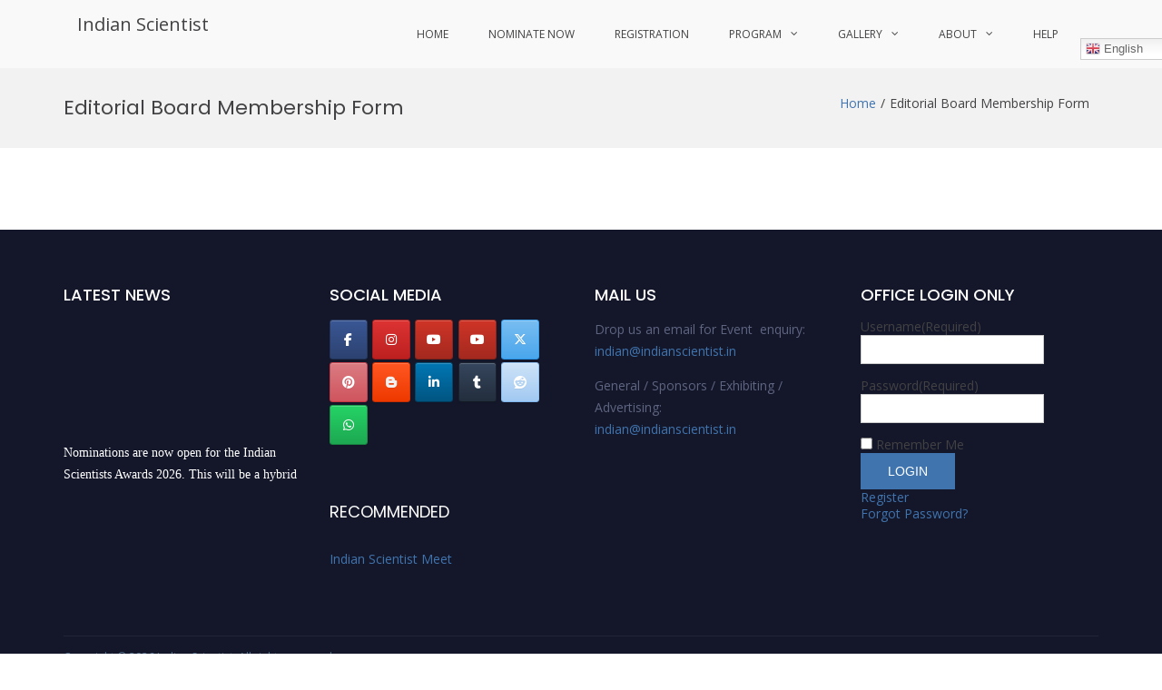

--- FILE ---
content_type: text/html; charset=UTF-8
request_url: https://indianscientist.in/editorial-board-membership-form/
body_size: 22772
content:
<!DOCTYPE html>
<html lang="en-GB" prefix="og: https://ogp.me/ns#">
<head>
<meta charset="UTF-8">
<meta name="viewport" content="width=device-width, initial-scale=1">
<link rel="profile" href="http://gmpg.org/xfn/11">


<!-- Search Engine Optimization by Rank Math - https://rankmath.com/ -->
<title>Robotics Conference 2022| Computer App Conferences |Robotics and Artificial intelligence</title>
<meta name="description" content="Computer App Conferences-International Conference on Astrophysics and Astronomy is the latest research and development forum in the field of Computer App and Robotics. organized by sciencefather in Chennai | India"/>
<meta name="robots" content="follow, index, max-snippet:-1, max-video-preview:-1, max-image-preview:large"/>
<link rel="canonical" href="https://indianscientist.in/editorial-board-membership-form/" />
<meta property="og:locale" content="en_GB" />
<meta property="og:type" content="article" />
<meta property="og:title" content="Robotics Conference 2022| Computer App Conferences |Robotics and Artificial intelligence" />
<meta property="og:description" content="Computer App Conferences-International Conference on Astrophysics and Astronomy is the latest research and development forum in the field of Computer App and Robotics. organized by sciencefather in Chennai | India" />
<meta property="og:url" content="https://indianscientist.in/editorial-board-membership-form/" />
<meta property="og:site_name" content="Research Awards" />
<meta property="og:updated_time" content="2022-07-08T12:53:34+05:30" />
<meta name="twitter:card" content="summary_large_image" />
<meta name="twitter:title" content="Robotics Conference 2022| Computer App Conferences |Robotics and Artificial intelligence" />
<meta name="twitter:description" content="Computer App Conferences-International Conference on Astrophysics and Astronomy is the latest research and development forum in the field of Computer App and Robotics. organized by sciencefather in Chennai | India" />
<meta name="twitter:label1" content="Time to read" />
<meta name="twitter:data1" content="Less than a minute" />
<script type="application/ld+json" class="rank-math-schema">{"@context":"https://schema.org","@graph":[{"@type":["Person","Organization"],"@id":"https://indianscientist.in/#person","name":"Research Awards"},{"@type":"WebSite","@id":"https://indianscientist.in/#website","url":"https://indianscientist.in","name":"Research Awards","publisher":{"@id":"https://indianscientist.in/#person"},"inLanguage":"en-GB"},{"@type":"WebPage","@id":"https://indianscientist.in/editorial-board-membership-form/#webpage","url":"https://indianscientist.in/editorial-board-membership-form/","name":"Robotics Conference 2022| Computer App Conferences |Robotics and Artificial intelligence","datePublished":"2019-06-20T14:08:20+05:30","dateModified":"2022-07-08T12:53:34+05:30","isPartOf":{"@id":"https://indianscientist.in/#website"},"inLanguage":"en-GB"},{"@type":"Event","name":"Robotics Conference 2022| Computer App Conferences |Robotics and Artificial intelligence","description":"Smart Health conference organized by sciencefather in paris | France.","eventStatus":["EventScheduled"],"eventAttendanceMode":"https://schema.org/OfflineEventAttendanceMode","location":[],"offers":{"@type":"Offer","name":"General Admission","category":"primary","price":"0"},"@id":"https://indianscientist.in/editorial-board-membership-form/#schema-19213","organizer":{"@id":"https://indianscientist.in/#person"},"inLanguage":"en-GB","mainEntityOfPage":{"@id":"https://indianscientist.in/editorial-board-membership-form/#webpage"}}]}</script>
<!-- /Rank Math WordPress SEO plugin -->

<link rel='dns-prefetch' href='//fonts.googleapis.com' />
<link rel="alternate" type="application/rss+xml" title="Indian Scientist &raquo; Feed" href="https://indianscientist.in/feed/" />
<link rel="alternate" type="application/rss+xml" title="Indian Scientist &raquo; Comments Feed" href="https://indianscientist.in/comments/feed/" />
<link rel="alternate" title="oEmbed (JSON)" type="application/json+oembed" href="https://indianscientist.in/wp-json/oembed/1.0/embed?url=https%3A%2F%2Findianscientist.in%2Feditorial-board-membership-form%2F" />
<link rel="alternate" title="oEmbed (XML)" type="text/xml+oembed" href="https://indianscientist.in/wp-json/oembed/1.0/embed?url=https%3A%2F%2Findianscientist.in%2Feditorial-board-membership-form%2F&#038;format=xml" />
<style id='wp-img-auto-sizes-contain-inline-css' type='text/css'>
img:is([sizes=auto i],[sizes^="auto," i]){contain-intrinsic-size:3000px 1500px}
/*# sourceURL=wp-img-auto-sizes-contain-inline-css */
</style>
<style id='wp-emoji-styles-inline-css' type='text/css'>

	img.wp-smiley, img.emoji {
		display: inline !important;
		border: none !important;
		box-shadow: none !important;
		height: 1em !important;
		width: 1em !important;
		margin: 0 0.07em !important;
		vertical-align: -0.1em !important;
		background: none !important;
		padding: 0 !important;
	}
/*# sourceURL=wp-emoji-styles-inline-css */
</style>
<link rel='stylesheet' id='wp-block-library-css' href='https://indianscientist.in/wp-includes/css/dist/block-library/style.min.css?ver=6.9' type='text/css' media='all' />
<style id='global-styles-inline-css' type='text/css'>
:root{--wp--preset--aspect-ratio--square: 1;--wp--preset--aspect-ratio--4-3: 4/3;--wp--preset--aspect-ratio--3-4: 3/4;--wp--preset--aspect-ratio--3-2: 3/2;--wp--preset--aspect-ratio--2-3: 2/3;--wp--preset--aspect-ratio--16-9: 16/9;--wp--preset--aspect-ratio--9-16: 9/16;--wp--preset--color--black: #000000;--wp--preset--color--cyan-bluish-gray: #abb8c3;--wp--preset--color--white: #ffffff;--wp--preset--color--pale-pink: #f78da7;--wp--preset--color--vivid-red: #cf2e2e;--wp--preset--color--luminous-vivid-orange: #ff6900;--wp--preset--color--luminous-vivid-amber: #fcb900;--wp--preset--color--light-green-cyan: #7bdcb5;--wp--preset--color--vivid-green-cyan: #00d084;--wp--preset--color--pale-cyan-blue: #8ed1fc;--wp--preset--color--vivid-cyan-blue: #0693e3;--wp--preset--color--vivid-purple: #9b51e0;--wp--preset--gradient--vivid-cyan-blue-to-vivid-purple: linear-gradient(135deg,rgb(6,147,227) 0%,rgb(155,81,224) 100%);--wp--preset--gradient--light-green-cyan-to-vivid-green-cyan: linear-gradient(135deg,rgb(122,220,180) 0%,rgb(0,208,130) 100%);--wp--preset--gradient--luminous-vivid-amber-to-luminous-vivid-orange: linear-gradient(135deg,rgb(252,185,0) 0%,rgb(255,105,0) 100%);--wp--preset--gradient--luminous-vivid-orange-to-vivid-red: linear-gradient(135deg,rgb(255,105,0) 0%,rgb(207,46,46) 100%);--wp--preset--gradient--very-light-gray-to-cyan-bluish-gray: linear-gradient(135deg,rgb(238,238,238) 0%,rgb(169,184,195) 100%);--wp--preset--gradient--cool-to-warm-spectrum: linear-gradient(135deg,rgb(74,234,220) 0%,rgb(151,120,209) 20%,rgb(207,42,186) 40%,rgb(238,44,130) 60%,rgb(251,105,98) 80%,rgb(254,248,76) 100%);--wp--preset--gradient--blush-light-purple: linear-gradient(135deg,rgb(255,206,236) 0%,rgb(152,150,240) 100%);--wp--preset--gradient--blush-bordeaux: linear-gradient(135deg,rgb(254,205,165) 0%,rgb(254,45,45) 50%,rgb(107,0,62) 100%);--wp--preset--gradient--luminous-dusk: linear-gradient(135deg,rgb(255,203,112) 0%,rgb(199,81,192) 50%,rgb(65,88,208) 100%);--wp--preset--gradient--pale-ocean: linear-gradient(135deg,rgb(255,245,203) 0%,rgb(182,227,212) 50%,rgb(51,167,181) 100%);--wp--preset--gradient--electric-grass: linear-gradient(135deg,rgb(202,248,128) 0%,rgb(113,206,126) 100%);--wp--preset--gradient--midnight: linear-gradient(135deg,rgb(2,3,129) 0%,rgb(40,116,252) 100%);--wp--preset--font-size--small: 13px;--wp--preset--font-size--medium: 20px;--wp--preset--font-size--large: 36px;--wp--preset--font-size--x-large: 42px;--wp--preset--spacing--20: 0.44rem;--wp--preset--spacing--30: 0.67rem;--wp--preset--spacing--40: 1rem;--wp--preset--spacing--50: 1.5rem;--wp--preset--spacing--60: 2.25rem;--wp--preset--spacing--70: 3.38rem;--wp--preset--spacing--80: 5.06rem;--wp--preset--shadow--natural: 6px 6px 9px rgba(0, 0, 0, 0.2);--wp--preset--shadow--deep: 12px 12px 50px rgba(0, 0, 0, 0.4);--wp--preset--shadow--sharp: 6px 6px 0px rgba(0, 0, 0, 0.2);--wp--preset--shadow--outlined: 6px 6px 0px -3px rgb(255, 255, 255), 6px 6px rgb(0, 0, 0);--wp--preset--shadow--crisp: 6px 6px 0px rgb(0, 0, 0);}:where(.is-layout-flex){gap: 0.5em;}:where(.is-layout-grid){gap: 0.5em;}body .is-layout-flex{display: flex;}.is-layout-flex{flex-wrap: wrap;align-items: center;}.is-layout-flex > :is(*, div){margin: 0;}body .is-layout-grid{display: grid;}.is-layout-grid > :is(*, div){margin: 0;}:where(.wp-block-columns.is-layout-flex){gap: 2em;}:where(.wp-block-columns.is-layout-grid){gap: 2em;}:where(.wp-block-post-template.is-layout-flex){gap: 1.25em;}:where(.wp-block-post-template.is-layout-grid){gap: 1.25em;}.has-black-color{color: var(--wp--preset--color--black) !important;}.has-cyan-bluish-gray-color{color: var(--wp--preset--color--cyan-bluish-gray) !important;}.has-white-color{color: var(--wp--preset--color--white) !important;}.has-pale-pink-color{color: var(--wp--preset--color--pale-pink) !important;}.has-vivid-red-color{color: var(--wp--preset--color--vivid-red) !important;}.has-luminous-vivid-orange-color{color: var(--wp--preset--color--luminous-vivid-orange) !important;}.has-luminous-vivid-amber-color{color: var(--wp--preset--color--luminous-vivid-amber) !important;}.has-light-green-cyan-color{color: var(--wp--preset--color--light-green-cyan) !important;}.has-vivid-green-cyan-color{color: var(--wp--preset--color--vivid-green-cyan) !important;}.has-pale-cyan-blue-color{color: var(--wp--preset--color--pale-cyan-blue) !important;}.has-vivid-cyan-blue-color{color: var(--wp--preset--color--vivid-cyan-blue) !important;}.has-vivid-purple-color{color: var(--wp--preset--color--vivid-purple) !important;}.has-black-background-color{background-color: var(--wp--preset--color--black) !important;}.has-cyan-bluish-gray-background-color{background-color: var(--wp--preset--color--cyan-bluish-gray) !important;}.has-white-background-color{background-color: var(--wp--preset--color--white) !important;}.has-pale-pink-background-color{background-color: var(--wp--preset--color--pale-pink) !important;}.has-vivid-red-background-color{background-color: var(--wp--preset--color--vivid-red) !important;}.has-luminous-vivid-orange-background-color{background-color: var(--wp--preset--color--luminous-vivid-orange) !important;}.has-luminous-vivid-amber-background-color{background-color: var(--wp--preset--color--luminous-vivid-amber) !important;}.has-light-green-cyan-background-color{background-color: var(--wp--preset--color--light-green-cyan) !important;}.has-vivid-green-cyan-background-color{background-color: var(--wp--preset--color--vivid-green-cyan) !important;}.has-pale-cyan-blue-background-color{background-color: var(--wp--preset--color--pale-cyan-blue) !important;}.has-vivid-cyan-blue-background-color{background-color: var(--wp--preset--color--vivid-cyan-blue) !important;}.has-vivid-purple-background-color{background-color: var(--wp--preset--color--vivid-purple) !important;}.has-black-border-color{border-color: var(--wp--preset--color--black) !important;}.has-cyan-bluish-gray-border-color{border-color: var(--wp--preset--color--cyan-bluish-gray) !important;}.has-white-border-color{border-color: var(--wp--preset--color--white) !important;}.has-pale-pink-border-color{border-color: var(--wp--preset--color--pale-pink) !important;}.has-vivid-red-border-color{border-color: var(--wp--preset--color--vivid-red) !important;}.has-luminous-vivid-orange-border-color{border-color: var(--wp--preset--color--luminous-vivid-orange) !important;}.has-luminous-vivid-amber-border-color{border-color: var(--wp--preset--color--luminous-vivid-amber) !important;}.has-light-green-cyan-border-color{border-color: var(--wp--preset--color--light-green-cyan) !important;}.has-vivid-green-cyan-border-color{border-color: var(--wp--preset--color--vivid-green-cyan) !important;}.has-pale-cyan-blue-border-color{border-color: var(--wp--preset--color--pale-cyan-blue) !important;}.has-vivid-cyan-blue-border-color{border-color: var(--wp--preset--color--vivid-cyan-blue) !important;}.has-vivid-purple-border-color{border-color: var(--wp--preset--color--vivid-purple) !important;}.has-vivid-cyan-blue-to-vivid-purple-gradient-background{background: var(--wp--preset--gradient--vivid-cyan-blue-to-vivid-purple) !important;}.has-light-green-cyan-to-vivid-green-cyan-gradient-background{background: var(--wp--preset--gradient--light-green-cyan-to-vivid-green-cyan) !important;}.has-luminous-vivid-amber-to-luminous-vivid-orange-gradient-background{background: var(--wp--preset--gradient--luminous-vivid-amber-to-luminous-vivid-orange) !important;}.has-luminous-vivid-orange-to-vivid-red-gradient-background{background: var(--wp--preset--gradient--luminous-vivid-orange-to-vivid-red) !important;}.has-very-light-gray-to-cyan-bluish-gray-gradient-background{background: var(--wp--preset--gradient--very-light-gray-to-cyan-bluish-gray) !important;}.has-cool-to-warm-spectrum-gradient-background{background: var(--wp--preset--gradient--cool-to-warm-spectrum) !important;}.has-blush-light-purple-gradient-background{background: var(--wp--preset--gradient--blush-light-purple) !important;}.has-blush-bordeaux-gradient-background{background: var(--wp--preset--gradient--blush-bordeaux) !important;}.has-luminous-dusk-gradient-background{background: var(--wp--preset--gradient--luminous-dusk) !important;}.has-pale-ocean-gradient-background{background: var(--wp--preset--gradient--pale-ocean) !important;}.has-electric-grass-gradient-background{background: var(--wp--preset--gradient--electric-grass) !important;}.has-midnight-gradient-background{background: var(--wp--preset--gradient--midnight) !important;}.has-small-font-size{font-size: var(--wp--preset--font-size--small) !important;}.has-medium-font-size{font-size: var(--wp--preset--font-size--medium) !important;}.has-large-font-size{font-size: var(--wp--preset--font-size--large) !important;}.has-x-large-font-size{font-size: var(--wp--preset--font-size--x-large) !important;}
/*# sourceURL=global-styles-inline-css */
</style>

<style id='classic-theme-styles-inline-css' type='text/css'>
/*! This file is auto-generated */
.wp-block-button__link{color:#fff;background-color:#32373c;border-radius:9999px;box-shadow:none;text-decoration:none;padding:calc(.667em + 2px) calc(1.333em + 2px);font-size:1.125em}.wp-block-file__button{background:#32373c;color:#fff;text-decoration:none}
/*# sourceURL=/wp-includes/css/classic-themes.min.css */
</style>
<link rel='stylesheet' id='ff-google-fonts-css' href='//fonts.googleapis.com/css?family=Raleway%3A400%2C500%2C700&#038;ver=071120180241' type='text/css' media='all' />
<link rel='stylesheet' id='ff-shortcodes-css' href='https://indianscientist.in/wp-content/plugins/fruitful-shortcodes/fruitful-shortcodes-2.0.0/assets/css/front.css?ver=071120180241' type='text/css' media='all' />
<link rel='stylesheet' id='ff-fruitful_alert-css' href='https://indianscientist.in/wp-content/plugins/fruitful-shortcodes/fruitful-shortcodes-2.0.0//assets/shared/fruitful_alert/css/styles.css?ver=071120180241' type='text/css' media='all' />
<link rel='stylesheet' id='ff-fruitful_btn-css' href='https://indianscientist.in/wp-content/plugins/fruitful-shortcodes/fruitful-shortcodes-2.0.0//assets/shared/fruitful_btn/css/styles.css?ver=071120180241' type='text/css' media='all' />
<link rel='stylesheet' id='ff-fruitful_dbox-css' href='https://indianscientist.in/wp-content/plugins/fruitful-shortcodes/fruitful-shortcodes-2.0.0//assets/shared/fruitful_dbox/css/styles.css?ver=071120180241' type='text/css' media='all' />
<link rel='stylesheet' id='ff-fruitful_pbar-css' href='https://indianscientist.in/wp-content/plugins/fruitful-shortcodes/fruitful-shortcodes-2.0.0//assets/shared/fruitful_pbar/css/styles.css?ver=071120180241' type='text/css' media='all' />
<link rel='stylesheet' id='ff-shortcodes-grid-css' href='https://indianscientist.in/wp-content/plugins/fruitful-shortcodes/fruitful-shortcodes-2.0.0/assets/libs/bootstrap/bootstrap-grid.min.css?ver=071120180241' type='text/css' media='all' />
<link rel='stylesheet' id='ff-fruitful_recent_posts-css' href='https://indianscientist.in/wp-content/plugins/fruitful-shortcodes/fruitful-shortcodes-2.0.0//assets/shared/fruitful_recent_posts/css/styles.css?ver=071120180241' type='text/css' media='all' />
<link rel='stylesheet' id='slick-css' href='https://indianscientist.in/wp-content/plugins/fruitful-shortcodes/fruitful-shortcodes-2.0.0/assets/libs/slick/slick.css?ver=071120180241' type='text/css' media='all' />
<link rel='stylesheet' id='ff-fruitful_recent_posts_slider-css' href='https://indianscientist.in/wp-content/plugins/fruitful-shortcodes/fruitful-shortcodes-2.0.0//assets/shared/fruitful_recent_posts_slider/css/styles.css?ver=071120180241' type='text/css' media='all' />
<link rel='stylesheet' id='ff-fruitful_tabs-css' href='https://indianscientist.in/wp-content/plugins/fruitful-shortcodes/fruitful-shortcodes-2.0.0//assets/shared/fruitful_tabs/css/styles.css?ver=071120180241' type='text/css' media='all' />
<link rel='stylesheet' id='wpdm-fonticon-css' href='https://indianscientist.in/wp-content/plugins/download-manager/assets/wpdm-iconfont/css/wpdm-icons.css?ver=6.9' type='text/css' media='all' />
<link rel='stylesheet' id='wpdm-front-css' href='https://indianscientist.in/wp-content/plugins/download-manager/assets/css/front.min.css?ver=6.9' type='text/css' media='all' />
<link rel='stylesheet' id='logo-showcase-style-css' href='https://indianscientist.in/wp-content/plugins/logo-showcase/frontend/css/logo-showcase-wordpress.css?ver=6.9' type='text/css' media='all' />
<link rel='stylesheet' id='logo-showcase-owl-css' href='https://indianscientist.in/wp-content/plugins/logo-showcase/frontend/css/owl.carousel.css?ver=6.9' type='text/css' media='all' />
<link rel='stylesheet' id='logo-showcase-tipso-css' href='https://indianscientist.in/wp-content/plugins/logo-showcase/frontend/css/tipso.css?ver=6.9' type='text/css' media='all' />
<link rel='stylesheet' id='logo-showcase-awesome-css-css' href='https://indianscientist.in/wp-content/plugins/logo-showcase/admin/css/font-awesome.css?ver=6.9' type='text/css' media='all' />
<link rel='stylesheet' id='siteorigin-panels-front-css' href='https://indianscientist.in/wp-content/plugins/siteorigin-panels/css/front-flex.min.css?ver=2.33.5' type='text/css' media='all' />
<link rel='stylesheet' id='sow-slider-slider-css' href='https://indianscientist.in/wp-content/plugins/so-widgets-bundle/css/slider/slider.css?ver=1.70.4' type='text/css' media='all' />
<link rel='stylesheet' id='sow-slider-default-6d39609536fd-css' href='https://indianscientist.in/wp-content/uploads/siteorigin-widgets/sow-slider-default-6d39609536fd.css?ver=6.9' type='text/css' media='all' />
<link rel='stylesheet' id='sow-social-media-buttons-atom-ff9489ab2f61-css' href='https://indianscientist.in/wp-content/uploads/siteorigin-widgets/sow-social-media-buttons-atom-ff9489ab2f61.css?ver=6.9' type='text/css' media='all' />
<link rel='stylesheet' id='sow-headline-default-f8f14e75bfe2-css' href='https://indianscientist.in/wp-content/uploads/siteorigin-widgets/sow-headline-default-f8f14e75bfe2.css?ver=6.9' type='text/css' media='all' />
<style id='sf-timer-style-inline-css' type='text/css'>

  .sf-timer{
    display:flex;gap:10px;justify-content:center;align-items:center;
    margin:10px auto;flex-wrap:wrap;
    font-family:system-ui,-apple-system,Segoe UI,Roboto,Arial,sans-serif;
  }
  .sf-timer .tile{
    background:linear-gradient(160deg,#4074ae,#4074ae);
    color:#fff;border-radius:14px;box-shadow:0 6px 14px rgba(0,0,0,.15);
    text-align:center;font-weight:800;position:relative;overflow:hidden;
    display:flex;flex-direction:column;align-items:center;justify-content:center;
  }
  .sf-timer .tile:before{
    content:"";position:absolute;inset:-30% -20% auto auto;width:120px;height:120px;
    border-radius:28px;transform:rotate(25deg);background:rgba(255,255,255,.12);
    filter:blur(1px);
  }
  .sf-timer .num{z-index:1;line-height:1.2;}
  .sf-timer .label{opacity:.9;margin-top:4px;text-transform:uppercase;letter-spacing:.5px;z-index:1;}
  .sf-end{
    width:100%;text-align:center;margin-top:8px;
    font-size:14px;font-weight:600;color:#333;
  }
  /* Dynamic sizes */
  .sf-timer[data-size=large]  .num{font-size:52px;padding:14px 24px;}
  .sf-timer[data-size=large]  .label{font-size:16px;}
  .sf-timer[data-size=medium] .num{font-size:38px;padding:12px 20px;}
  .sf-timer[data-size=medium] .label{font-size:14px;}
  .sf-timer[data-size=small]  .num{font-size:30px;padding:10px 16px;}
  .sf-timer[data-size=small]  .label{font-size:12px;}
  @media(max-width:640px){
    .sf-timer .num{font-size:26px;padding:8px 12px;}
    .sf-timer .label{font-size:12px;}
    .sf-end{font-size:12px;}
  }
/*# sourceURL=sf-timer-style-inline-css */
</style>
<link rel='stylesheet' id='suffice-fonts-css' href='https://fonts.googleapis.com/css?family=Open+Sans%3A400%2C400i%2C700%2C700i%7CPoppins%3A400%2C500%2C600%2C700&#038;subset=latin%2Clatin-ext&#038;display=swap' type='text/css' media='all' />
<link rel='stylesheet' id='font-awesome-css' href='https://indianscientist.in/wp-content/plugins/fruitful-shortcodes/fruitful-shortcodes-2.0.0/assets/libs/fontawesome/css/font-awesome.min.css?ver=071120180241' type='text/css' media='all' />
<link rel='stylesheet' id='swiper-css' href='https://indianscientist.in/wp-content/themes/suffice/assets/css/swiper.min.css?ver=3.4.0' type='text/css' media='all' />
<link rel='stylesheet' id='perfect-scrollbar-css' href='https://indianscientist.in/wp-content/themes/suffice/assets/css/perfect-scrollbar.min.css?ver=0.6.16' type='text/css' media='all' />
<link rel='stylesheet' id='suffice-style-css' href='https://indianscientist.in/wp-content/themes/suffice/style.css?ver=6.9' type='text/css' media='all' />
<style id='suffice-style-inline-css' type='text/css'>

			a,
			.site-branding .site-title a:hover,
			.header-top .social-menu li a:hover,
			.navigation-default .menu-primary ul li:hover > a,
			.navigation-default .primary-menu ul li:hover > a,
			.breadcrumbs .breadcrumbs-trail li a:hover,
			.woocommerce-breadcrumb a:hover,
			.widget ul li a:hover,
			.widget.widget_recent_comments .recentcomments .comment-author-link a:hover,
			.navigation-default .menu-primary > ul > li.current-menu-item > a,
			.navigation-default .menu-primary ul li:hover > a,
			.hentry .entry-title a:hover,
			.social-menu li a:hover,
			.related-post-container .related-post-item .related-title a:hover,
			#comments .comment-list .comment-meta .comment-author .fn a:hover,
			#comments .comment-list .comment-meta .comment-metadata .edit-link a,
			#comments .comment-list .reply .comment-reply-link:hover,
			.hentry .entry-meta .posted-on a:hover,
			.hentry .entry-meta .byline a:hover,
			.search-form-container.search-form-style-halfscreen .search-form .search-field,
			.search-form-container.search-form-style-fullscreen .search-form .search-field,
			.entry-meta span a:hover,
			.post-style-list .entry-meta span,
			.post-style-list .entry-meta span a,
			.hentry .entry-meta > span a:hover,
			.hentry .entry-content .read-more:hover,
			.mini-cart-sidebar ul.cart_list li .quantity .amount,
			.widget.widget_calendar tfoot a
			 {
				color: #4074ae;
			}
		
			.post-style-list .entry-meta > span a:hover,
			.mini-cart-sidebar ul.cart_list li > a:hover {
				color: #5396e2;
			}
		
			.widget.widget_search input[type='submit']:hover,
			.widget.widget_search .search-submit:hover,
			.widget.widget_product_search input[type='submit']:hover,
			.widget.widget_product_search .search-submit:hover,
			.search-form .search-submit,
			.navigation-default .menu-primary > ul > li > a::before,
			.navigation-default .primary-menu > ul > li > a::before,
			.navigation.posts-navigation .nav-links .nav-previous a:hover,
			.navigation.posts-navigation .nav-links .nav-next a:hover,
			.navigation.post-navigation .nav-links .nav-previous a:hover,
			.navigation.post-navigation .nav-links .nav-next a:hover,
			#comments .comment-form .form-submit .submit,
			.woocommerce ul.products li.product .add_to_cart_button:hover,
			.woocommerce-page ul.products li.product .add_to_cart_button:hover,
			.woocommerce div.product form.cart .button,
			.woocommerce-page div.product form.cart .button,
			.woocommerce .related h2::after,
			.woocommerce .upsells h2::after,
			.woocommerce .cross-sells h2::after,
			.woocommerce-page .related h2::after,
			.woocommerce-page .upsells h2::after,
			.woocommerce-page .cross-sells h2::after,
			.search-form-container.search-form-style-fullscreen .search-form .search-submit,
			.search-form-container.search-form-style-halfscreen .search-form .search-submit,
			#bbpress-forums #bbp-search-form #bbp_search_submit,
			.slider.slider-controls-flat .swiper-button-prev,
			.slider.slider-controls-flat .swiper-button-next,
			.slider.slider-controls-rounded .swiper-button-prev,
			.slider.slider-controls-rounded .swiper-button-next,
			.slider .swiper-pagination-bullet-active,
			.portfolio-navigation .navigation-portfolio li.active a,
			.portfolio-navigation .navigation-portfolio li:hover a,
			.header-action-container .navigation-header-action > li.header-action-item-cart
			.header-action-badge,
			.header-action-container .navigation-header-action > li.header-action-item-wishlist
			.header-action-badge,
			.woocommerce #respond input#submit,
			.woocommerce a.button,
			.woocommerce button.button,
			.woocommerce input.button,
			.woocommerce-page #respond input#submit,
			.woocommerce-page a.button,
			.woocommerce-page button.button,
			.woocommerce-page input.button,
			.woocommerce ul.products li.product span.onsale,
			.woocommerce-page ul.products li.product span.onsale,
			.woocommerce span.onsale,
			.woocommerce-page span.onsale,
			.mini-cart-sidebar .buttons .checkout,
			.widget.widget_calendar tbody a,
			.woocommerce #respond input#submit.alt, .woocommerce a.button.alt,
			.woocommerce button.button.alt, .woocommerce input.button.alt,
			.woocommerce-page #respond input#submit.alt,
			.woocommerce-page a.button.alt,
			.woocommerce-page button.button.alt,
			.woocommerce-page input.button.alt,
			.header-action-container .navigation-header-action > li.header-action-item-cart .header-action-badge,
			.header-action-container .navigation-header-action > li.header-action-item-wishlist .header-action-badge,
			input[type='submit'],
			.wp-custom-header .wp-custom-header-video-button,
			.icon-box-bordered:hover,
			.icon-box-small .icon-box-icon,
			.icon-box-small .icon-box-description .icon-box-readmore {
				background-color: #4074ae;
			}
		
			.search-form .search-submit:hover,
			.woocommerce div.product form.cart .button:hover,
			.woocommerce-page div.product form.cart .button:hover,
			#bbpress-forums #bbp-search-form #bbp_search_submit:hover,
			#comments .comment-form .form-submit .submit:hover,
			.woocommerce #respond input#submit:hover,
			.woocommerce a.button:hover,
			.woocommerce button.button:hover,
			.woocommerce input.button:hover,
			.woocommerce-page #respond input#submit:hover,
			.woocommerce-page a.button:hover,
			.woocommerce-page button.button:hover,
			.woocommerce-page input.button:hover,
			.woocommerce ul.products li.product .added_to_cart:hover,
			.woocommerce-page ul.products li.product .added_to_cart:hover,
			.mini-cart-sidebar .buttons .checkout:hover,
			.woocommerce #respond input#submit.alt:hover, .woocommerce a.button.alt:hover,
			.woocommerce button.button.alt:hover, .woocommerce input.button.alt:hover,
			.woocommerce-page #respond input#submit.alt:hover,
			.woocommerce-page a.button.alt:hover, .woocommerce-page button.button.alt:hover,
			.woocommerce-page input.button.alt:hover,
			.related-post-container .recent-button-prev:hover,
			.related-post-container .recent-button-next:hover,
			.icon-box-small .icon-box-description .icon-box-readmore:hover {
				background-color: #467fbf;
			}
		
			.widget.widget_search .search-field:focus,
			.widget.widget_product_search .search-field:focus,
			.search-form .search-field:focus,
			.navigation.posts-navigation .nav-links .nav-previous a:hover,
			.navigation.posts-navigation .nav-links .nav-next a:hover,
			.navigation.post-navigation .nav-links .nav-previous a:hover,
			.navigation.post-navigation .nav-links .nav-next a:hover,
			#comments .comment-form textarea:focus,
			#comments .comment-form input[type='text']:focus,
			#comments .comment-form input[type='email']:focus,
			#comments .comment-form input[type='url']:focus,
			.header-action-search-form,
			.search-form-container.search-form-style-halfscreen .search-form .search-field,
			.search-form-container.search-form-style-fullscreen .search-form .search-field,
			#bbpress-forums #bbp-search-form #bbp_search:focus,
			.hentry .entry-content .read-more:hover,
			.icon-box-bordered:hover {
				border-color: #4074ae;
			}
		
			.widget.widget--ribbon .widget-title::before,
			.navigation-default .menu-primary > ul > li .sub-menu,
			.navigation-default .menu-primary > ul > li .mega-menu,
			.widget.widget_calendar caption::before {
				border-top-color: #4074ae;
			}
		
			h1,
			h2,
			h3,
			h4,
			h4,
			h5,
			h6 {
				color: #20192f
			}
		
			p,
			.widget ul li a,
			.related-post-container .related-post-item .related-title a {
				color: #2f2546;
			}
		
/*# sourceURL=suffice-style-inline-css */
</style>
<link rel='stylesheet' id='fullwidth-template-css' href='https://indianscientist.in/wp-content/plugins/fullwidth-templates/assets/css/fullwidth-template.css?ver=6.9' type='text/css' media='all' />
<link rel='stylesheet' id='rtbs-css' href='https://indianscientist.in/wp-content/plugins/responsive-tabs/inc/css/rtbs_style.min.css?ver=4.0.11' type='text/css' media='all' />
<link rel='stylesheet' id='tmm-css' href='https://indianscientist.in/wp-content/plugins/team-members/inc/css/tmm_style.css?ver=6.9' type='text/css' media='all' />
<link rel='stylesheet' id='otw-shortcode-general_foundicons-css' href='https://indianscientist.in/wp-content/plugins/buttons-shortcode-and-widget/include/otw_components/otw_shortcode/css/general_foundicons.css?ver=6.9' type='text/css' media='all' />
<link rel='stylesheet' id='otw-shortcode-social_foundicons-css' href='https://indianscientist.in/wp-content/plugins/buttons-shortcode-and-widget/include/otw_components/otw_shortcode/css/social_foundicons.css?ver=6.9' type='text/css' media='all' />
<link rel='stylesheet' id='otw-shortcode-css' href='https://indianscientist.in/wp-content/plugins/buttons-shortcode-and-widget/include/otw_components/otw_shortcode/css/otw_shortcode.css?ver=6.9' type='text/css' media='all' />
<script type="text/javascript" src="https://indianscientist.in/wp-includes/js/jquery/jquery.min.js?ver=3.7.1" id="jquery-core-js"></script>
<script type="text/javascript" src="https://indianscientist.in/wp-includes/js/jquery/jquery-migrate.min.js?ver=3.4.1" id="jquery-migrate-js"></script>
<script type="text/javascript" src="https://indianscientist.in/wp-content/plugins/download-manager/assets/js/wpdm.min.js?ver=6.9" id="wpdm-frontend-js-js"></script>
<script type="text/javascript" id="wpdm-frontjs-js-extra">
/* <![CDATA[ */
var wpdm_url = {"home":"https://indianscientist.in/","site":"https://indianscientist.in/","ajax":"https://indianscientist.in/wp-admin/admin-ajax.php"};
var wpdm_js = {"spinner":"\u003Ci class=\"wpdm-icon wpdm-sun wpdm-spin\"\u003E\u003C/i\u003E","client_id":"051c8d20c30e11cfaa99c811c6550698"};
var wpdm_strings = {"pass_var":"Password Verified!","pass_var_q":"Please click following button to start download.","start_dl":"Start Download"};
//# sourceURL=wpdm-frontjs-js-extra
/* ]]> */
</script>
<script type="text/javascript" src="https://indianscientist.in/wp-content/plugins/download-manager/assets/js/front.min.js?ver=3.3.45" id="wpdm-frontjs-js"></script>
<script type="text/javascript" src="https://indianscientist.in/wp-content/plugins/so-widgets-bundle/js/jquery.cycle.min.js?ver=1.70.4" id="sow-slider-slider-cycle2-js"></script>
<script type="text/javascript" id="sow-slider-slider-js-extra">
/* <![CDATA[ */
var sowb_slider_allowed_protocols = ["http","https","ftp","ftps","mailto","news","irc","irc6","ircs","gopher","nntp","feed","telnet","mms","rtsp","sms","svn","tel","fax","xmpp","webcal","urn","skype","steam"];
//# sourceURL=sow-slider-slider-js-extra
/* ]]> */
</script>
<script type="text/javascript" src="https://indianscientist.in/wp-content/plugins/so-widgets-bundle/js/slider/jquery.slider.min.js?ver=1.70.4" id="sow-slider-slider-js"></script>
<script type="text/javascript" src="https://indianscientist.in/wp-content/plugins/responsive-tabs/inc/js/rtbs.min.js?ver=4.0.11" id="rtbs-js"></script>
<link rel="https://api.w.org/" href="https://indianscientist.in/wp-json/" /><link rel="alternate" title="JSON" type="application/json" href="https://indianscientist.in/wp-json/wp/v2/pages/1089" /><link rel="EditURI" type="application/rsd+xml" title="RSD" href="https://indianscientist.in/xmlrpc.php?rsd" />
<meta name="generator" content="WordPress 6.9" />
<link rel='shortlink' href='https://indianscientist.in/?p=1089' />
<style media="all" id="siteorigin-panels-layouts-head">/* Layout 1089 */ #pgc-1089-0-0 { width:75%;width:calc(75% - ( 0.249999998125 * 30px ) ) } #pgc-1089-0-1 { width:25%;width:calc(25% - ( 0.750000001875 * 30px ) ) } #pl-1089 .so-panel { margin-bottom:30px } #pl-1089 .so-panel:last-of-type { margin-bottom:0px } #pg-1089-0.panel-has-style > .panel-row-style, #pg-1089-0.panel-no-style { -webkit-align-items:flex-start;align-items:flex-start } @media (max-width:780px){ #pg-1089-0.panel-no-style, #pg-1089-0.panel-has-style > .panel-row-style, #pg-1089-0 { -webkit-flex-direction:column;-ms-flex-direction:column;flex-direction:column } #pg-1089-0 > .panel-grid-cell , #pg-1089-0 > .panel-row-style > .panel-grid-cell { width:100%;margin-right:0 } #pgc-1089-0-0 { margin-bottom:30px } #pl-1089 .panel-grid-cell { padding:0 } #pl-1089 .panel-grid .panel-grid-cell-empty { display:none } #pl-1089 .panel-grid .panel-grid-cell-mobile-last { margin-bottom:0px }  } </style><link rel="icon" href="https://indianscientist.in/wp-content/uploads/2024/12/indian-scientist-awards-150x150.webp" sizes="32x32" />
<link rel="icon" href="https://indianscientist.in/wp-content/uploads/2024/12/indian-scientist-awards-298x300.webp" sizes="192x192" />
<link rel="apple-touch-icon" href="https://indianscientist.in/wp-content/uploads/2024/12/indian-scientist-awards-298x300.webp" />
<meta name="msapplication-TileImage" content="https://indianscientist.in/wp-content/uploads/2024/12/indian-scientist-awards-300x300.webp" />
		<style type="text/css" id="wp-custom-css">
			/* FULL WIDTH BANNER ONLY */
.home #sf-award-pro,
.home .sf-wrap {
    width: 100vw !important;
    max-width: 100vw !important;
    margin-left: calc(-50vw + 50%) !important;
    margin-right: calc(-50vw + 50%) !important;
    padding: 0 !important;
}
/* BUTTON ROW — 4 IN ONE LINE */
#sf-award-pro .sf-buttons {
    display: flex !important;
    flex-wrap: nowrap !important;
    justify-content: center !important;
    gap: 16px !important;
}

/* Individual Buttons */
#sf-award-pro .sf-buttons a {
    display: inline-block !important;
    padding: 12px 28px !important;
    font-weight: 700 !important;
    border-radius: 10px !important;
    white-space: nowrap !important;
    flex: 0 0 auto !important;
}
@media (max-width: 768px) {
  #sf-award-pro .sf-buttons {
    flex-wrap: wrap !important;
  }
  #sf-award-pro .sf-buttons a {
    flex: 1 1 calc(50% - 16px) !important; /* 2 per row on mobile */
  }
}
/* Increase banner height for Indian Scientist homepage */
.home .sf-wrap {
    padding-top: 120px !important;
    padding-bottom: 120px !important;
}

/* Optional: Increase height inside inner columns */
.home .sf-container,
.home .sf-row,
.home .sf-column {
    padding-top: 40px !important;
    padding-bottom: 40px !important;
}
/* FIX SIDE SPACING LIKE NETWORK SCIENCE */
.home .sf-wrap {
    width: 100%;
    max-width: 1400px !important;  /* controls left–right spacing */
    margin: 0 auto !important;     /* CENTER the banner */
    padding-left: 40px !important;
    padding-right: 40px !important;
}

/* Full-screen background only — not full width content */
.home #sf-award-pro {
    width: 100vw !important;
    max-width: 100vw !important;
    margin-left: calc(-50vw + 50%) !important;
    margin-right: calc(-50vw + 50%) !important;
}

/* Increase banner height */
.home .sf-wrap {
    padding-top: 120px !important;
    padding-bottom: 120px !important;
}


		</style>
		<style id="kirki-inline-styles"></style><meta name="generator" content="WordPress Download Manager 3.3.45" />
                <style>
        /* WPDM Link Template Styles */        </style>
                <style>

            :root {
                --color-primary: #4a8eff;
                --color-primary-rgb: 74, 142, 255;
                --color-primary-hover: #4a8eff;
                --color-primary-active: #4a8eff;
                --clr-sec: #4a8eff;
                --clr-sec-rgb: 74, 142, 255;
                --clr-sec-hover: #4a8eff;
                --clr-sec-active: #4a8eff;
                --color-secondary: #4a8eff;
                --color-secondary-rgb: 74, 142, 255;
                --color-secondary-hover: #4a8eff;
                --color-secondary-active: #4a8eff;
                --color-success: #18ce0f;
                --color-success-rgb: 24, 206, 15;
                --color-success-hover: #4a8eff;
                --color-success-active: #4a8eff;
                --color-info: #2CA8FF;
                --color-info-rgb: 44, 168, 255;
                --color-info-hover: #2CA8FF;
                --color-info-active: #2CA8FF;
                --color-warning: #f29e0f;
                --color-warning-rgb: 242, 158, 15;
                --color-warning-hover: orange;
                --color-warning-active: orange;
                --color-danger: #ff5062;
                --color-danger-rgb: 255, 80, 98;
                --color-danger-hover: #ff5062;
                --color-danger-active: #ff5062;
                --color-green: #30b570;
                --color-blue: #0073ff;
                --color-purple: #8557D3;
                --color-red: #ff5062;
                --color-muted: rgba(69, 89, 122, 0.6);
                --wpdm-font: "Sen", -apple-system, BlinkMacSystemFont, "Segoe UI", Roboto, Helvetica, Arial, sans-serif, "Apple Color Emoji", "Segoe UI Emoji", "Segoe UI Symbol";
            }

            .wpdm-download-link.btn.btn-primary {
                border-radius: 4px;
            }


        </style>
        <link rel='stylesheet' id='sow-social-media-buttons-atom-cb3f0263268c-css' href='https://indianscientist.in/wp-content/uploads/siteorigin-widgets/sow-social-media-buttons-atom-cb3f0263268c.css?ver=6.9' type='text/css' media='all' />
<link rel='stylesheet' id='siteorigin-widget-icon-font-fontawesome-css' href='https://indianscientist.in/wp-content/plugins/so-widgets-bundle/icons/fontawesome/style.css?ver=6.9' type='text/css' media='all' />
<link rel='stylesheet' id='gravity_forms_theme_reset-css' href='https://indianscientist.in/wp-content/plugins/gravityforms-6/assets/css/dist/gravity-forms-theme-reset.min.css?ver=2.9.24' type='text/css' media='all' />
<link rel='stylesheet' id='gravity_forms_theme_foundation-css' href='https://indianscientist.in/wp-content/plugins/gravityforms-6/assets/css/dist/gravity-forms-theme-foundation.min.css?ver=2.9.24' type='text/css' media='all' />
<link rel='stylesheet' id='gravity_forms_theme_framework-css' href='https://indianscientist.in/wp-content/plugins/gravityforms-6/assets/css/dist/gravity-forms-theme-framework.min.css?ver=2.9.24' type='text/css' media='all' />
<link rel='stylesheet' id='gravity_forms_orbital_theme-css' href='https://indianscientist.in/wp-content/plugins/gravityforms-6/assets/css/dist/gravity-forms-orbital-theme.min.css?ver=2.9.24' type='text/css' media='all' />
</head>

<body class="wp-singular page-template page-template-template-page-builder page-template-template-page-builder-php page page-id-1089 wp-embed-responsive wp-theme-suffice sp-easy-accordion-enabled siteorigin-panels siteorigin-panels-before-js full-width wide fpt-template fpt-template-suffice">



<div id="page" class="site">
	<a class="skip-link screen-reader-text" href="#content">Skip to content</a>

	
	<header id="masthead" class="site-header logo-left-menu-right header-sticky header-sticky-desktop header-sticky-style-full-slide" role="banner">
		<div class="header-outer-wrapper">
			<div class="header-inner-wrapper">
				
				<div class="header-bottom">
					<div class="container">
						<div class="header-bottom-left-section">
							<div class="site-identity-container">
	
		<div class="site-branding">
					<p class="site-title"><a href="https://indianscientist.in/" rel="home">Indian Scientist</a></p>
			</div><!-- .site-branding -->
</div> <!-- .logo -->
													</div>

						<div class="header-bottom-right-section">
							
<nav id="site-navigation" class="main-navigation navigation-default menu-has-submenu-shadow menu-has-submenu-devider menu-has-submenu-indicator" role="navigation">
	<header class="nav-header">
		<h3 class="nav-title">Indian Scientist</h3>
		<a href="#" class="nav-close">close</a>
	</header>

	<div class="menu-primary"><ul id="menu-award-menus" class="primary-menu"><li id="menu-item-3572" class="menu-item menu-item-type-custom menu-item-object-custom menu-item-3572"><a href="https://indianscientist.in/awards/">Home</a></li>
<li id="menu-item-3554" class="menu-item menu-item-type-custom menu-item-object-custom menu-item-3554"><a href="https://indianscientist.in/award-nomination/?ecategory=Awards&#038;rcategory=Awardee">Nominate Now</a></li>
<li id="menu-item-3555" class="menu-item menu-item-type-custom menu-item-object-custom menu-item-3555"><a href="https://indianscientist.in/award-registration/">Registration</a></li>
<li id="menu-item-3556" class="menu-item menu-item-type-custom menu-item-object-custom menu-item-has-children menu-item-3556"><a href="#">Program</a>
<ul class="sub-menu">
	<li id="menu-item-19662" class="menu-item menu-item-type-post_type menu-item-object-page menu-item-19662"><a href="https://indianscientist.in/awards-winners/">Award Winners</a></li>
	<li id="menu-item-3561" class="menu-item menu-item-type-custom menu-item-object-custom menu-item-3561"><a href="https://indianscientist.in/awards-terms-conditions/">Terms &#038; Conditions</a></li>
	<li id="menu-item-3557" class="menu-item menu-item-type-custom menu-item-object-custom menu-item-3557"><a href="https://indianscientist.in/wp-content/uploads/2026/01/INS-Brochure.pdf">Brouchure</a></li>
	<li id="menu-item-20558" class="menu-item menu-item-type-post_type menu-item-object-page menu-item-20558"><a href="https://indianscientist.in/committee-members/">Committee Members</a></li>
</ul>
</li>
<li id="menu-item-24994" class="menu-item menu-item-type-custom menu-item-object-custom menu-item-has-children menu-item-24994"><a href="#">Gallery</a>
<ul class="sub-menu">
	<li id="menu-item-24995" class="menu-item menu-item-type-post_type menu-item-object-page menu-item-24995"><a href="https://indianscientist.in/distinguished-winners/">Distinguished Winners</a></li>
	<li id="menu-item-25000" class="menu-item menu-item-type-post_type menu-item-object-page menu-item-25000"><a href="https://indianscientist.in/award-edition-video/">Award Editions</a></li>
</ul>
</li>
<li id="menu-item-3563" class="menu-item menu-item-type-custom menu-item-object-custom menu-item-has-children menu-item-3563"><a href="#">About</a>
<ul class="sub-menu">
	<li id="menu-item-3564" class="menu-item menu-item-type-custom menu-item-object-custom menu-item-3564"><a href="https://indianscientist.in/award-call-for-profile/">Call for Profile</a></li>
	<li id="menu-item-3565" class="menu-item menu-item-type-custom menu-item-object-custom menu-item-3565"><a href="https://indianscientist.in/awards-sponsor/?ecategory=Conference&#038;rcategory=Sponsor">Sponsorship</a></li>
	<li id="menu-item-3566" class="menu-item menu-item-type-custom menu-item-object-custom menu-item-3566"><a href="https://indianscientist.in/award-exhibition/?ecategory=Conference&#038;rcategory=Exhibition">Exhibitions</a></li>
</ul>
</li>
<li id="menu-item-3567" class="menu-item menu-item-type-custom menu-item-object-custom menu-item-3567"><a href="https://indianscientist.in/award-help/">Help</a></li>
<li style="position:relative;" class="menu-item menu-item-gtranslate"><div style="position:absolute;white-space:nowrap;" id="gtranslate_menu_wrapper_66739"></div></li></ul></div></nav><!-- #site-navigation -->

<div class="header-action-container">
	
			<ul class="navigation-header-action">
			
					</ul>
		
<div class="navigation-togglers-wrapper">
	<button class="menu-toggle menu-toggle-mobile" aria-controls="primary-menu" aria-expanded="false"><span class="screen-reader-text">Primary Menu for Mobile</span> <i class="fa fa-bars"></i></button>
	<button class="menu-toggle menu-toggle-desktop menu-toggle-navigation-default" aria-controls="primary-menu" aria-expanded="false"><span class="screen-reader-text">Primary Menu for Desktop</span> <i class="fa"></i></button>
</div> <!-- .navigation-togglers-wrapper -->
</div> <!-- .header-action-container -->
						</div>
					</div> <!-- .container -->
				</div> <!-- .header-bottom -->
			</div>  <!-- .header-inner-wrapper -->
		</div> <!-- .header-outer-wrapper -->

			</header><!-- #masthead -->

	<nav class="breadcrumbs"><div class="container"><div class="breadcrumbs-page"><h1 class="breadcrumbs-page-title">Editorial Board Membership Form</h1></div> <!--.breadcrumbs-page--><ul class="breadcrumbs-trail hide-on-mobile"><li class="trail-item trail-begin"><a class="trail-home" href="https://indianscientist.in" title="Home"><span>Home</span></a></li><li class="trail-item"><span>Editorial Board Membership Form</span></li></ul></div"></nav>	<div id="heading">
			</div>

	<div id="content" class="site-content">
		<div class="container">
<div id="pl-1089"  class="panel-layout" ><div id="pg-1089-0"  class="panel-grid panel-no-style" ><div id="pgc-1089-0-0"  class="panel-grid-cell" ><div id="panel-1089-0-0-0" class="so-panel widget widget_sow-editor panel-first-child panel-last-child" data-index="0" ><div
			
			class="so-widget-sow-editor so-widget-sow-editor-base"
			
		>
<div class="siteorigin-widget-tinymce textwidget">
	<p>&nbsp;</p>
<p>&nbsp;</p>

</div>
</div></div></div><div id="pgc-1089-0-1"  class="panel-grid-cell" ><div id="panel-1089-0-1-0" class="so-panel widget widget_sow-editor panel-first-child panel-last-child" data-index="1" ><div
			
			class="so-widget-sow-editor so-widget-sow-editor-base"
			
		>
<div class="siteorigin-widget-tinymce textwidget">
	</div>
</div></div></div></div></div>
		</div><!-- #content -->
	</div> <!-- .container -->

	
	<footer id="colophon" class="site-footer" role="contentinfo">
		<div class="footer-top">
			<div class="container">
				
<div class="footer-widgets footer-widgets-col--four">
			<div class="footer-widget-area footer-sidebar-1">
							<section id="custom_html-3" class="widget_text widget widget_custom_html"><h2 class="widget-title">Latest News</h2><div class="textwidget custom-html-widget"><marquee style="font-family: calibri; color: white" bgcolor=""
direction="up" height="180" scrolldelay="400" >
Nominations are now open for the  Indian Scientists  Awards 2026. This
will be a hybrid event (online/in-person). We invite researchers,
scientists, academicians, and professionals to submit their CVs for
recognition on or before 27th Jan 2026 and avail the early bird 50%
discount offer. Don’t miss this chance to showcase your work on a
global platform. Apply now at   <a href="https://indianscientist.in/">Indianscientist.in</a>

<br>Stay tuned for more updates!<br/>
</marquee></div></section>					</div>
			<div class="footer-widget-area footer-sidebar-2">
							<section id="sow-social-media-buttons-2" class="widget widget_sow-social-media-buttons"><div
			
			class="so-widget-sow-social-media-buttons so-widget-sow-social-media-buttons-atom-cb3f0263268c"
			
		>
<h2 class="widget-title"> Social Media</h2>
<div class="social-media-button-container">
	
		<a 
		class="ow-button-hover sow-social-media-button-facebook-0 sow-social-media-button" title="Indian Scientist on Facebook" aria-label="Indian Scientist on Facebook" target="_blank" rel="noopener noreferrer" href="https://www.facebook.com/profile.php?id=61550359082177" 		>
			<span>
								<span class="sow-icon-fontawesome sow-fab" data-sow-icon="&#xf39e;"
		 
		aria-hidden="true"></span>							</span>
		</a>
	
		<a 
		class="ow-button-hover sow-social-media-button-instagram-0 sow-social-media-button" title="Indian Scientist on Instagram" aria-label="Indian Scientist on Instagram" target="_blank" rel="noopener noreferrer" href="https://www.instagram.com/indian_scientist_awards/" 		>
			<span>
								<span class="sow-icon-fontawesome sow-fab" data-sow-icon="&#xf16d;"
		 
		aria-hidden="true"></span>							</span>
		</a>
	
		<a 
		class="ow-button-hover sow-social-media-button-youtube-0 sow-social-media-button" title="Indian Scientist on Youtube" aria-label="Indian Scientist on Youtube" target="_blank" rel="noopener noreferrer" href="https://www.youtube.com/channel/UCwwW93KMysjxVDz86JVtr2Q" 		>
			<span>
								<span class="sow-icon-fontawesome sow-fab" data-sow-icon="&#xf167;"
		 
		aria-hidden="true"></span>							</span>
		</a>
	
		<a 
		class="ow-button-hover sow-social-media-button-youtube-1 sow-social-media-button" title="Indian Scientist on Youtube" aria-label="Indian Scientist on Youtube" target="_blank" rel="noopener noreferrer" href="https://www.youtube.com/@IndianScientist-r6l/featured" 		>
			<span>
								<span class="sow-icon-fontawesome sow-fab" data-sow-icon="&#xf167;"
		 
		aria-hidden="true"></span>							</span>
		</a>
	
		<a 
		class="ow-button-hover sow-social-media-button-x-twitter-0 sow-social-media-button" title="Indian Scientist on X Twitter" aria-label="Indian Scientist on X Twitter" target="_blank" rel="noopener noreferrer" href="https://twitter.com/IndianConf97035" 		>
			<span>
								<span class="sow-icon-fontawesome sow-fab" data-sow-icon="&#xe61b;"
		 
		aria-hidden="true"></span>							</span>
		</a>
	
		<a 
		class="ow-button-hover sow-social-media-button-pinterest-0 sow-social-media-button" title="Indian Scientist on Pinterest" aria-label="Indian Scientist on Pinterest" target="_blank" rel="noopener noreferrer" href="https://in.pinterest.com/indianconference89/" 		>
			<span>
								<span class="sow-icon-fontawesome sow-fab" data-sow-icon="&#xf0d2;"
		 
		aria-hidden="true"></span>							</span>
		</a>
	
		<a 
		class="ow-button-hover sow-social-media-button-blogger-b-0 sow-social-media-button" title="Indian Scientist on Blogger B" aria-label="Indian Scientist on Blogger B" target="_blank" rel="noopener noreferrer" href="https://indianconference89.blogspot.com/?m=1" 		>
			<span>
								<span class="sow-icon-fontawesome sow-fab" data-sow-icon="&#xf37d;"
		 
		aria-hidden="true"></span>							</span>
		</a>
	
		<a 
		class="ow-button-hover sow-social-media-button-linkedin-0 sow-social-media-button" title="Indian Scientist on Linkedin" aria-label="Indian Scientist on Linkedin" target="_blank" rel="noopener noreferrer" href="https://www.linkedin.com/in/indian-conference-5bb8a1288/" 		>
			<span>
								<span class="sow-icon-fontawesome sow-fab" data-sow-icon="&#xf0e1;"
		 
		aria-hidden="true"></span>							</span>
		</a>
	
		<a 
		class="ow-button-hover sow-social-media-button-tumblr-0 sow-social-media-button" title="Indian Scientist on Tumblr" aria-label="Indian Scientist on Tumblr" target="_blank" rel="noopener noreferrer" href="https://www.tumblr.com/blog/neha-mia" 		>
			<span>
								<span class="sow-icon-fontawesome sow-fab" data-sow-icon="&#xf173;"
		 
		aria-hidden="true"></span>							</span>
		</a>
	
		<a 
		class="ow-button-hover sow-social-media-button-reddit-0 sow-social-media-button" title="Indian Scientist on Reddit" aria-label="Indian Scientist on Reddit" target="_blank" rel="noopener noreferrer" href="https://www.reddit.com/user/Neha-Mia" 		>
			<span>
								<span class="sow-icon-fontawesome sow-fab" data-sow-icon="&#xf1a1;"
		 
		aria-hidden="true"></span>							</span>
		</a>
	
		<a 
		class="ow-button-hover sow-social-media-button-whatsapp-0 sow-social-media-button" title="Indian Scientist on Whatsapp" aria-label="Indian Scientist on Whatsapp" target="_blank" rel="noopener noreferrer" href="https://whatsapp.com/channel/0029VazgJCnBA1exWkJxQa3K" 		>
			<span>
								<span class="sow-icon-fontawesome sow-fab" data-sow-icon="&#xf232;"
		 
		aria-hidden="true"></span>							</span>
		</a>
	</div>
</div></section><section id="sow-headline-2" class="widget widget_sow-headline"><div
			
			class="so-widget-sow-headline so-widget-sow-headline-default-f8f14e75bfe2"
			
		><div class="sow-headline-container ">
							<h5 class="sow-headline">
						RECOMMENDED						</h5>
												<p class="sow-sub-headline">
													<a href="https://indianscientist.in/" >
								Indian Scientist Meet</a>						</p>
						</div>
</div></section>					</div>
			<div class="footer-widget-area footer-sidebar-3">
							<section id="sow-editor-5" class="widget widget_sow-editor"><div
			
			class="so-widget-sow-editor so-widget-sow-editor-base"
			
		><h2 class="widget-title">Mail us</h2>
<div class="siteorigin-widget-tinymce textwidget">
	<p>Drop us an email for Event  enquiry:<br />
<a href="mailto:indian@indianscientist.in">indian@indianscientist.in</a></p>
<p>General / Sponsors / Exhibiting / Advertising:<br />
<a href="mailto:indian@indianscientist.in">indian@indianscientist.in</a></p>
</div>
</div></section>					</div>
			<div class="footer-widget-area footer-sidebar-4">
							<script type="text/javascript" src="https://indianscientist.in/wp-includes/js/dist/dom-ready.min.js?ver=f77871ff7694fffea381" id="wp-dom-ready-js"></script>
<script type="text/javascript" src="https://indianscientist.in/wp-includes/js/dist/hooks.min.js?ver=dd5603f07f9220ed27f1" id="wp-hooks-js"></script>
<script type="text/javascript" src="https://indianscientist.in/wp-includes/js/dist/i18n.min.js?ver=c26c3dc7bed366793375" id="wp-i18n-js"></script>
<script type="text/javascript" id="wp-i18n-js-after">
/* <![CDATA[ */
wp.i18n.setLocaleData( { 'text direction\u0004ltr': [ 'ltr' ] } );
//# sourceURL=wp-i18n-js-after
/* ]]> */
</script>
<script type="text/javascript" id="wp-a11y-js-translations">
/* <![CDATA[ */
( function( domain, translations ) {
	var localeData = translations.locale_data[ domain ] || translations.locale_data.messages;
	localeData[""].domain = domain;
	wp.i18n.setLocaleData( localeData, domain );
} )( "default", {"translation-revision-date":"2025-12-15 12:18:56+0000","generator":"GlotPress\/4.0.3","domain":"messages","locale_data":{"messages":{"":{"domain":"messages","plural-forms":"nplurals=2; plural=n != 1;","lang":"en_GB"},"Notifications":["Notifications"]}},"comment":{"reference":"wp-includes\/js\/dist\/a11y.js"}} );
//# sourceURL=wp-a11y-js-translations
/* ]]> */
</script>
<script type="text/javascript" src="https://indianscientist.in/wp-includes/js/dist/a11y.min.js?ver=cb460b4676c94bd228ed" id="wp-a11y-js"></script>
<script type="text/javascript" defer='defer' src="https://indianscientist.in/wp-content/plugins/gravityforms-6/js/jquery.json.min.js?ver=2.9.24" id="gform_json-js"></script>
<script type="text/javascript" id="gform_gravityforms-js-extra">
/* <![CDATA[ */
var gform_i18n = {"datepicker":{"days":{"monday":"Mo","tuesday":"Tu","wednesday":"We","thursday":"Th","friday":"Fr","saturday":"Sa","sunday":"Su"},"months":{"january":"January","february":"February","march":"March","april":"April","may":"May","june":"June","july":"July","august":"August","september":"September","october":"October","november":"November","december":"December"},"firstDay":1,"iconText":"Select date"}};
var gf_legacy_multi = [];
var gform_gravityforms = {"strings":{"invalid_file_extension":"This type of file is not allowed. Must be one of the following:","delete_file":"Delete this file","in_progress":"in progress","file_exceeds_limit":"File exceeds size limit","illegal_extension":"This type of file is not allowed.","max_reached":"Maximum number of files reached","unknown_error":"There was a problem while saving the file on the server","currently_uploading":"Please wait for the uploading to complete","cancel":"Cancel","cancel_upload":"Cancel this upload","cancelled":"Cancelled","error":"Error","message":"Message"},"vars":{"images_url":"https://indianscientist.in/wp-content/plugins/gravityforms-6/images"}};
var gf_global = {"gf_currency_config":{"name":"U.S. Dollar","symbol_left":"","symbol_right":"","symbol_padding":"","thousand_separator":",","decimal_separator":".","decimals":2,"code":"USD"},"base_url":"https://indianscientist.in/wp-content/plugins/gravityforms-6","number_formats":[],"spinnerUrl":"https://indianscientist.in/wp-content/plugins/gravityforms-6/images/spinner.svg","version_hash":"ed531d1574e05d38a83388b762a3377b","strings":{"newRowAdded":"New row added.","rowRemoved":"Row removed","formSaved":"The form has been saved.  The content contains the link to return and complete the form."}};
//# sourceURL=gform_gravityforms-js-extra
/* ]]> */
</script>
<script type="text/javascript" defer='defer' src="https://indianscientist.in/wp-content/plugins/gravityforms-6/js/gravityforms.min.js?ver=2.9.24" id="gform_gravityforms-js"></script>
<section id="gform_login_widget-2" class="widget gform_login_widget"><h2 class="widget-title">Office Login Only</h2><div class='gf_browser_chrome gform_wrapper gf_login_form gravity-theme' id='gform_wrapper_0'><form method='post' id='gform_0'><input type='hidden' name='login_redirect' value='https://indianscientist.in/editorial-board-membership-form/' /><div class='gform_body'><div id='gform_fields_login' class='gform_fields top_label'><div id="field_0_1" class="gfield gfield--type-text gfield_contains_required field_sublabel_below gfield--no-description field_description_below field_validation_below gfield_visibility_visible"  ><label class='gfield_label gform-field-label' for='input_1'>Username<span class="gfield_required"><span class="gfield_required gfield_required_text">(Required)</span></span></label><div class='ginput_container ginput_container_text'><input name='input_1' id='input_1' type='text' value='' class=''   tabindex='1'  aria-required="true" aria-invalid="false"   /></div></div><div id="field_0_2" class="gfield gfield--type-text gfield_contains_required field_sublabel_below gfield--no-description field_description_below field_validation_below gfield_visibility_visible"  ><label class='gfield_label gform-field-label' for='input_2'>Password<span class="gfield_required"><span class="gfield_required gfield_required_text">(Required)</span></span></label><div class='ginput_container ginput_container_text'><input name='input_2' id='input_2' type='password' value='' class=''   tabindex='2'  aria-required="true" aria-invalid="false"   /></div></div><div id="field_0_3" class="gfield gfield--type-remember_me field_sublabel_below gfield--no-description field_description_below hidden_label field_validation_below gfield_visibility_visible"  ><label class='gfield_label gform-field-label screen-reader-text gfield_label_before_complex' ></label><div class='ginput_container ginput_container_checkbox'><div class='gfield_checkbox' id='input_3'><div class='gchoice gchoice_3'>
						<input class='gfield-choice-input' name='input_3.1' type='checkbox'  value='1'  id='choice_3' tabindex='3'  />
						<label for='choice_3' id='label_3'>Remember Me</label>
					</div></div></div></div></div></div>
        <div class='gform_footer top_label'> <input type='submit' id='gform_submit_button_0' class='gform_button button' onclick='gform.submission.handleButtonClick(this);' data-submission-type='submit' value='Login' tabindex='4' /> 
            <input type='hidden' class='gform_hidden' name='gform_submission_method' data-js='gform_submission_method_0' value='postback' />
            <input type='hidden' class='gform_hidden' name='gform_theme' data-js='gform_theme_0' id='gform_theme_0' value='' />
            <input type='hidden' class='gform_hidden' name='gform_style_settings' data-js='gform_style_settings_0' id='gform_style_settings_0' value='' />
            <input type='hidden' class='gform_hidden' name='is_submit_0' value='1' />
            <input type='hidden' class='gform_hidden' name='gform_submit' value='0' />
            
            <input type='hidden' class='gform_hidden' name='gform_unique_id' value='' />
            <input type='hidden' class='gform_hidden' name='state_0' value='WyJbXSIsIjY4MjRiYzZmNzY2NmJjMzY1MzYxNDRkODZjZjAxYTIwIl0=' />
            <input type='hidden' autocomplete='off' class='gform_hidden' name='gform_target_page_number_0' id='gform_target_page_number_0' value='0' />
            <input type='hidden' autocomplete='off' class='gform_hidden' name='gform_source_page_number_0' id='gform_source_page_number_0' value='1' />
            <input type='hidden' name='gform_field_values' value='' />
            
        </div></form></div><nav class="gf_login_links"><a href="https://indianscientist.in/user-registration/" title="Register">Register</a><br /><a href="https://indianscientist.in/wp-login.php?action=lostpassword" title="Forgot Password?">Forgot Password?</a><br /></nav></section>					</div>
	</div> <!-- footer-widgets -->
			</div> <!-- end container -->
		</div> <!-- end footer-top -->

		<div class="footer-bottom">
			<div class="container">
				<div class="footer-bottom-container">
					<div class="site-info">
						<div class="copyright">Copyright &copy; 2026 <a href="https://indianscientist.in/" title="Indian Scientist" ><span>Indian Scientist</span></a>. All rights reserved. Theme <a href="https://themegrill.com/themes/suffice" target="_blank" title="Suffice" rel="nofollow"><span>Suffice</span></a> by ThemeGrill. Powered by: <a href="https://wordpress.org" target="_blank" title="WordPress" rel="nofollow"><span>WordPress</span></a>.</div>					</div><!-- .site-info -->

					
	<div class="footer-social-links pull-right">
			</div> <!-- .footer-social -->
				</div> <!-- .footer-bottom-container -->
			</div> <!-- .container -->
		</div> <!-- .footer -->
	</footer><!-- #colophon -->

	
</div><!-- #page -->
<div class="suffice-body-dimmer">
</div>

<nav id="mobile-navigation" class="mobile-navigation" role="navigation">
	<header class="nav-header">
		<h3 class="nav-title">Indian Scientist</h3>
		<a href="#" class="nav-close">close</a>
	</header>

	<div class="menu-primary"><ul id="menu-award-menus-1" class="primary-menu"><li class="menu-item menu-item-type-custom menu-item-object-custom menu-item-3572"><a href="https://indianscientist.in/awards/">Home</a></li>
<li class="menu-item menu-item-type-custom menu-item-object-custom menu-item-3554"><a href="https://indianscientist.in/award-nomination/?ecategory=Awards&#038;rcategory=Awardee">Nominate Now</a></li>
<li class="menu-item menu-item-type-custom menu-item-object-custom menu-item-3555"><a href="https://indianscientist.in/award-registration/">Registration</a></li>
<li class="menu-item menu-item-type-custom menu-item-object-custom menu-item-has-children menu-item-3556"><a href="#">Program</a>
<ul class="sub-menu">
	<li class="menu-item menu-item-type-post_type menu-item-object-page menu-item-19662"><a href="https://indianscientist.in/awards-winners/">Award Winners</a></li>
	<li class="menu-item menu-item-type-custom menu-item-object-custom menu-item-3561"><a href="https://indianscientist.in/awards-terms-conditions/">Terms &#038; Conditions</a></li>
	<li class="menu-item menu-item-type-custom menu-item-object-custom menu-item-3557"><a href="https://indianscientist.in/wp-content/uploads/2026/01/INS-Brochure.pdf">Brouchure</a></li>
	<li class="menu-item menu-item-type-post_type menu-item-object-page menu-item-20558"><a href="https://indianscientist.in/committee-members/">Committee Members</a></li>
</ul>
</li>
<li class="menu-item menu-item-type-custom menu-item-object-custom menu-item-has-children menu-item-24994"><a href="#">Gallery</a>
<ul class="sub-menu">
	<li class="menu-item menu-item-type-post_type menu-item-object-page menu-item-24995"><a href="https://indianscientist.in/distinguished-winners/">Distinguished Winners</a></li>
	<li class="menu-item menu-item-type-post_type menu-item-object-page menu-item-25000"><a href="https://indianscientist.in/award-edition-video/">Award Editions</a></li>
</ul>
</li>
<li class="menu-item menu-item-type-custom menu-item-object-custom menu-item-has-children menu-item-3563"><a href="#">About</a>
<ul class="sub-menu">
	<li class="menu-item menu-item-type-custom menu-item-object-custom menu-item-3564"><a href="https://indianscientist.in/award-call-for-profile/">Call for Profile</a></li>
	<li class="menu-item menu-item-type-custom menu-item-object-custom menu-item-3565"><a href="https://indianscientist.in/awards-sponsor/?ecategory=Conference&#038;rcategory=Sponsor">Sponsorship</a></li>
	<li class="menu-item menu-item-type-custom menu-item-object-custom menu-item-3566"><a href="https://indianscientist.in/award-exhibition/?ecategory=Conference&#038;rcategory=Exhibition">Exhibitions</a></li>
</ul>
</li>
<li class="menu-item menu-item-type-custom menu-item-object-custom menu-item-3567"><a href="https://indianscientist.in/award-help/">Help</a></li>
<li style="position:relative;" class="menu-item menu-item-gtranslate"><div style="position:absolute;white-space:nowrap;" id="gtranslate_menu_wrapper_55602"></div></li></ul></div></nav><!-- #site-navigation -->

<script type="speculationrules">
{"prefetch":[{"source":"document","where":{"and":[{"href_matches":"/*"},{"not":{"href_matches":["/wp-*.php","/wp-admin/*","/wp-content/uploads/*","/wp-content/*","/wp-content/plugins/*","/wp-content/themes/suffice/*","/*\\?(.+)"]}},{"not":{"selector_matches":"a[rel~=\"nofollow\"]"}},{"not":{"selector_matches":".no-prefetch, .no-prefetch a"}}]},"eagerness":"conservative"}]}
</script>
            <script>
                const abmsg = "We noticed an ad blocker. Consider whitelisting us to support the site ❤️";
                const abmsgd = "download";
                const iswpdmpropage = 0;
                jQuery(function($){

                    
                });
            </script>
            <div id="fb-root"></div>
            			<!-- Fruitful Shortcodes Custom Styles -->
			<style>
						</style>
			    <script>
    document.addEventListener("DOMContentLoaded", function() {

        // Find footer credit text (ThemeGrill + WordPress)
        var footerText = document.querySelector(".site-info, .footer-copyright, #colophon .site-info");

        if (footerText) {
            // Remove ONLY the unwanted theme credit text
            footerText.innerHTML = "";

            // Insert your dynamic copyright with SAME theme styling
            footerText.innerHTML =
                "Copyright © 2026 " +
                "<a href='https://indianscientist.in'>Indian Scientist</a>. All rights reserved.";
        }
    });
    </script>
    <script type="text/javascript" src="https://indianscientist.in/wp-content/plugins/fruitful-shortcodes/fruitful-shortcodes-2.0.0/assets/js/front.min.js?ver=071120180241" id="ff-shortcodes-js"></script>
<script type="text/javascript" src="https://indianscientist.in/wp-content/plugins/fruitful-shortcodes/fruitful-shortcodes-2.0.0//assets/shared/fruitful_alert/js/scripts.min.js?ver=071120180241" id="ff-fruitful_alert-js"></script>
<script type="text/javascript" src="https://indianscientist.in/wp-content/plugins/fruitful-shortcodes/fruitful-shortcodes-2.0.0/assets/libs/wow/wow.min.js?ver=071120180241" id="wow-js"></script>
<script type="text/javascript" src="https://indianscientist.in/wp-content/plugins/fruitful-shortcodes/fruitful-shortcodes-2.0.0//assets/shared/fruitful_pbar/js/scripts.min.js?ver=071120180241" id="ff-fruitful_pbar-js"></script>
<script type="text/javascript" src="https://indianscientist.in/wp-content/plugins/fruitful-shortcodes/fruitful-shortcodes-2.0.0/assets/libs/slick/slick.min.js?ver=071120180241" id="slick-js"></script>
<script type="text/javascript" src="https://indianscientist.in/wp-content/plugins/fruitful-shortcodes/fruitful-shortcodes-2.0.0//assets/shared/fruitful_recent_posts_slider/js/scripts.min.js?ver=071120180241" id="ff-fruitful_recent_posts_slider-js"></script>
<script type="text/javascript" src="https://indianscientist.in/wp-content/plugins/fruitful-shortcodes/fruitful-shortcodes-2.0.0//assets/shared/fruitful_tabs/js/scripts.min.js?ver=071120180241" id="ff-fruitful_tabs-js"></script>
<script type="text/javascript" src="https://indianscientist.in/wp-includes/js/jquery/jquery.form.min.js?ver=4.3.0" id="jquery-form-js"></script>
<script type="text/javascript" src="https://indianscientist.in/wp-includes/js/jquery/ui/core.min.js?ver=1.13.3" id="jquery-ui-core-js"></script>
<script type="text/javascript" src="https://indianscientist.in/wp-includes/js/jquery/ui/mouse.min.js?ver=1.13.3" id="jquery-ui-mouse-js"></script>
<script type="text/javascript" src="https://indianscientist.in/wp-includes/js/jquery/ui/sortable.min.js?ver=1.13.3" id="jquery-ui-sortable-js"></script>
<script type="text/javascript" src="https://indianscientist.in/wp-includes/js/jquery/ui/draggable.min.js?ver=1.13.3" id="jquery-ui-draggable-js"></script>
<script type="text/javascript" src="https://indianscientist.in/wp-includes/js/jquery/ui/droppable.min.js?ver=1.13.3" id="jquery-ui-droppable-js"></script>
<script type="text/javascript" src="https://indianscientist.in/wp-content/plugins/logo-showcase/frontend/js/owl.carousel.js?ver=2.4" id="logo-showcase-owl-js-js"></script>
<script type="text/javascript" src="https://indianscientist.in/wp-content/plugins/logo-showcase/frontend/js/tipso.js?ver=1.0.8" id="logo-showcase-tipso-js-js"></script>
<script type="text/javascript" id="sf-timer-script-js-after">
/* <![CDATA[ */
  (function(){
    "use strict";

    function pad(n){return String(n).padStart(2,"0");}
    function fmtDate(d){
      return d.toLocaleString(undefined,{
        weekday:"short",
        day:"2-digit",month:"short",year:"numeric",
        hour:"2-digit",minute:"2-digit",hour12:true
      }).replace(",","");
    }

    // === WEEKLY WINDOW (Mon=1, Thu=4) at 23:59:59 ===
    // 0=Sun,1=Mon,2=Tue,3=Wed,4=Thu,5=Fri,6=Sat
    function endOfThisOrNext(targetDow, base){
      const now = new Date(base);
      const dow = now.getDay();

      // candidate = upcoming target day (could be today)
      const diff = (targetDow - dow + 7) % 7; // 0..6
      const candidate = new Date(now);
      candidate.setDate(candidate.getDate() + diff);
      candidate.setHours(23,59,59,999);

      // if today is target and we already passed 23:59:59, push 7 days
      if(diff === 0 && now > candidate){
        candidate.setDate(candidate.getDate() + 7);
      }
      return candidate;
    }

    function nextMonOrThu(now){
      const monEnd = endOfThisOrNext(1, now);
      const thuEnd = endOfThisOrNext(4, now);
      return (monEnd < thuEnd) ? monEnd : thuEnd;
    }

    function bootTimer(el){
      if(el._sfRun) return;
      el._sfRun = true;

      const dEl = el.querySelector("[data-part=d]");
      const hEl = el.querySelector("[data-part=h]");
      const mEl = el.querySelector("[data-part=m]");
      const sEl = el.querySelector("[data-part=s]");
      const endEl = el.querySelector(".sf-end");

      function tick(){
        const now = new Date();
        const end = nextMonOrThu(now);
        const diff = Math.max(0, end - now);
        const totalSec = Math.floor(diff / 1000);

        const days = Math.floor(totalSec / 86400);
        const hours = Math.floor((totalSec % 86400) / 3600);
        const mins = Math.floor((totalSec % 3600) / 60);
        const secs = totalSec % 60;

        if(dEl) dEl.textContent = pad(days);
        if(hEl) hEl.textContent = pad(hours);
        if(mEl) mEl.textContent = pad(mins);
        if(sEl) sEl.textContent = pad(secs);
        if(endEl) endEl.textContent = "Ends on: " + fmtDate(end);
      }

      tick();
      setInterval(tick, 1000);
    }

    function scan(){
      document.querySelectorAll(".sf-timer").forEach(bootTimer);
    }

    document.addEventListener("DOMContentLoaded", scan);
    window.addEventListener("load", function(){ setTimeout(scan, 300); });

    if("MutationObserver" in window){
      var mo = new MutationObserver(function(){ scan(); });
      mo.observe(document.documentElement, {childList:true, subtree:true});
    }

    // For accordions/tabs where content is lazy-rendered
    ["click","shown.bs.collapse","shown.ea","ea_accordion_toggle"].forEach(function(ev){
      document.addEventListener(ev, function(){ setTimeout(scan,300); });
    });

  })();
  
//# sourceURL=sf-timer-script-js-after
/* ]]> */
</script>
<script type="text/javascript" src="https://indianscientist.in/wp-content/themes/suffice/assets/js/skip-link-focus-fix.js?ver=20151215" id="suffice-skip-link-focus-fix-js"></script>
<script type="text/javascript" src="https://indianscientist.in/wp-content/themes/suffice/assets/js/swiper.jquery.min.js?ver=3.4.0" id="swiper-js"></script>
<script type="text/javascript" src="https://indianscientist.in/wp-content/themes/suffice/assets/js/jquery.waypoints.min.js?ver=4.0.1" id="waypoints-js"></script>
<script type="text/javascript" src="https://indianscientist.in/wp-content/themes/suffice/assets/js/jquery.visible.min.js?ver=1.0.0" id="visible-js"></script>
<script type="text/javascript" src="https://indianscientist.in/wp-content/themes/suffice/assets/js/headroom.min.js?ver=0.9" id="headroom-js"></script>
<script type="text/javascript" src="https://indianscientist.in/wp-content/themes/suffice/assets/js/jQuery.headroom.min.js?ver=0.9" id="headroom-jquery-js"></script>
<script type="text/javascript" src="https://indianscientist.in/wp-content/themes/suffice/assets/js/perfect-scrollbar.jquery.min.js?ver=0.6.16" id="perfect-scrollbar-js"></script>
<script type="text/javascript" src="https://indianscientist.in/wp-content/themes/suffice/assets/js/isotope.pkgd.min.js?ver=3.0.2" id="isotope-js"></script>
<script type="text/javascript" src="https://indianscientist.in/wp-content/themes/suffice/assets/js/countUp.min.js?ver=1.8.3" id="countup-js"></script>
<script type="text/javascript" src="https://indianscientist.in/wp-content/themes/suffice/assets/js/smooth-scroll.min.js?ver=10.2.1" id="smooth-scroll-js"></script>
<script type="text/javascript" src="https://indianscientist.in/wp-content/themes/suffice/assets/js/gumshoe.min.js?ver=3.3.3" id="gumshoe-js"></script>
<script type="text/javascript" src="https://indianscientist.in/wp-content/themes/suffice/assets/js/suffice-custom.min.js?ver=1.0" id="suffice-custom-js"></script>
<script type="text/javascript" id="gt_widget_script_72351061-js-before">
/* <![CDATA[ */
window.gtranslateSettings = /* document.write */ window.gtranslateSettings || {};window.gtranslateSettings['72351061'] = {"default_language":"en","languages":["ar","zh-CN","nl","en","fr","de","it","pt","ru","es"],"url_structure":"none","detect_browser_language":1,"flag_style":"3d","flag_size":16,"wrapper_selector":"#gtranslate_menu_wrapper_66739","alt_flags":[],"switcher_open_direction":"top","switcher_horizontal_position":"inline","switcher_text_color":"#666666","switcher_arrow_color":"#666","switcher_border_color":"#ccc","switcher_background_color":"#fff","switcher_background_shadow_color":"#efefef","switcher_background_hover_color":"#000000","dropdown_text_color":"#000000","dropdown_hover_color":"#ffffff","dropdown_background_color":"#000000","flags_location":"\/wp-content\/plugins\/gtranslate\/flags\/"};
//# sourceURL=gt_widget_script_72351061-js-before
/* ]]> */
</script><script src="https://indianscientist.in/wp-content/plugins/gtranslate/js/dwf.js?ver=6.9" data-no-optimize="1" data-no-minify="1" data-gt-orig-url="/editorial-board-membership-form/" data-gt-orig-domain="indianscientist.in" data-gt-widget-id="72351061" defer></script><script defer type="text/javascript" src="https://indianscientist.in/wp-content/plugins/akismet/_inc/akismet-frontend.js?ver=1762973030" id="akismet-frontend-js"></script>
<script type="text/javascript" defer='defer' src="https://indianscientist.in/wp-content/plugins/gravityforms-6/assets/js/dist/utils.min.js?ver=2.9.24" id="gform_gravityforms_utils-js"></script>
<script type="text/javascript" defer='defer' src="https://indianscientist.in/wp-content/plugins/gravityforms-6/assets/js/dist/vendor-theme.min.js?ver=2.9.24" id="gform_gravityforms_theme_vendors-js"></script>
<script type="text/javascript" id="gform_gravityforms_theme-js-extra">
/* <![CDATA[ */
var gform_theme_config = {"common":{"form":{"honeypot":{"version_hash":"ed531d1574e05d38a83388b762a3377b"},"ajax":{"ajaxurl":"https://indianscientist.in/wp-admin/admin-ajax.php","ajax_submission_nonce":"5a1314481d","i18n":{"step_announcement":"Step %1$s of %2$s, %3$s","unknown_error":"There was an unknown error processing your request. Please try again."}}}},"hmr_dev":"","public_path":"https://indianscientist.in/wp-content/plugins/gravityforms-6/assets/js/dist/","config_nonce":"1271dd8a5f"};
//# sourceURL=gform_gravityforms_theme-js-extra
/* ]]> */
</script>
<script type="text/javascript" defer='defer' src="https://indianscientist.in/wp-content/plugins/gravityforms-6/assets/js/dist/scripts-theme.min.js?ver=2.9.24" id="gform_gravityforms_theme-js"></script>
<script type="text/javascript" id="gt_widget_script_63869984-js-before">
/* <![CDATA[ */
window.gtranslateSettings = /* document.write */ window.gtranslateSettings || {};window.gtranslateSettings['63869984'] = {"default_language":"en","languages":["ar","zh-CN","nl","en","fr","de","it","pt","ru","es"],"url_structure":"none","detect_browser_language":1,"flag_style":"3d","flag_size":16,"wrapper_selector":"#gtranslate_menu_wrapper_55602","alt_flags":[],"switcher_open_direction":"top","switcher_horizontal_position":"inline","switcher_text_color":"#666666","switcher_arrow_color":"#666","switcher_border_color":"#ccc","switcher_background_color":"#fff","switcher_background_shadow_color":"#efefef","switcher_background_hover_color":"#000000","dropdown_text_color":"#000000","dropdown_hover_color":"#ffffff","dropdown_background_color":"#000000","flags_location":"\/wp-content\/plugins\/gtranslate\/flags\/"};
//# sourceURL=gt_widget_script_63869984-js-before
/* ]]> */
</script><script src="https://indianscientist.in/wp-content/plugins/gtranslate/js/dwf.js?ver=6.9" data-no-optimize="1" data-no-minify="1" data-gt-orig-url="/editorial-board-membership-form/" data-gt-orig-domain="indianscientist.in" data-gt-widget-id="63869984" defer></script><script id="wp-emoji-settings" type="application/json">
{"baseUrl":"https://s.w.org/images/core/emoji/17.0.2/72x72/","ext":".png","svgUrl":"https://s.w.org/images/core/emoji/17.0.2/svg/","svgExt":".svg","source":{"concatemoji":"https://indianscientist.in/wp-includes/js/wp-emoji-release.min.js?ver=6.9"}}
</script>
<script type="module">
/* <![CDATA[ */
/*! This file is auto-generated */
const a=JSON.parse(document.getElementById("wp-emoji-settings").textContent),o=(window._wpemojiSettings=a,"wpEmojiSettingsSupports"),s=["flag","emoji"];function i(e){try{var t={supportTests:e,timestamp:(new Date).valueOf()};sessionStorage.setItem(o,JSON.stringify(t))}catch(e){}}function c(e,t,n){e.clearRect(0,0,e.canvas.width,e.canvas.height),e.fillText(t,0,0);t=new Uint32Array(e.getImageData(0,0,e.canvas.width,e.canvas.height).data);e.clearRect(0,0,e.canvas.width,e.canvas.height),e.fillText(n,0,0);const a=new Uint32Array(e.getImageData(0,0,e.canvas.width,e.canvas.height).data);return t.every((e,t)=>e===a[t])}function p(e,t){e.clearRect(0,0,e.canvas.width,e.canvas.height),e.fillText(t,0,0);var n=e.getImageData(16,16,1,1);for(let e=0;e<n.data.length;e++)if(0!==n.data[e])return!1;return!0}function u(e,t,n,a){switch(t){case"flag":return n(e,"\ud83c\udff3\ufe0f\u200d\u26a7\ufe0f","\ud83c\udff3\ufe0f\u200b\u26a7\ufe0f")?!1:!n(e,"\ud83c\udde8\ud83c\uddf6","\ud83c\udde8\u200b\ud83c\uddf6")&&!n(e,"\ud83c\udff4\udb40\udc67\udb40\udc62\udb40\udc65\udb40\udc6e\udb40\udc67\udb40\udc7f","\ud83c\udff4\u200b\udb40\udc67\u200b\udb40\udc62\u200b\udb40\udc65\u200b\udb40\udc6e\u200b\udb40\udc67\u200b\udb40\udc7f");case"emoji":return!a(e,"\ud83e\u1fac8")}return!1}function f(e,t,n,a){let r;const o=(r="undefined"!=typeof WorkerGlobalScope&&self instanceof WorkerGlobalScope?new OffscreenCanvas(300,150):document.createElement("canvas")).getContext("2d",{willReadFrequently:!0}),s=(o.textBaseline="top",o.font="600 32px Arial",{});return e.forEach(e=>{s[e]=t(o,e,n,a)}),s}function r(e){var t=document.createElement("script");t.src=e,t.defer=!0,document.head.appendChild(t)}a.supports={everything:!0,everythingExceptFlag:!0},new Promise(t=>{let n=function(){try{var e=JSON.parse(sessionStorage.getItem(o));if("object"==typeof e&&"number"==typeof e.timestamp&&(new Date).valueOf()<e.timestamp+604800&&"object"==typeof e.supportTests)return e.supportTests}catch(e){}return null}();if(!n){if("undefined"!=typeof Worker&&"undefined"!=typeof OffscreenCanvas&&"undefined"!=typeof URL&&URL.createObjectURL&&"undefined"!=typeof Blob)try{var e="postMessage("+f.toString()+"("+[JSON.stringify(s),u.toString(),c.toString(),p.toString()].join(",")+"));",a=new Blob([e],{type:"text/javascript"});const r=new Worker(URL.createObjectURL(a),{name:"wpTestEmojiSupports"});return void(r.onmessage=e=>{i(n=e.data),r.terminate(),t(n)})}catch(e){}i(n=f(s,u,c,p))}t(n)}).then(e=>{for(const n in e)a.supports[n]=e[n],a.supports.everything=a.supports.everything&&a.supports[n],"flag"!==n&&(a.supports.everythingExceptFlag=a.supports.everythingExceptFlag&&a.supports[n]);var t;a.supports.everythingExceptFlag=a.supports.everythingExceptFlag&&!a.supports.flag,a.supports.everything||((t=a.source||{}).concatemoji?r(t.concatemoji):t.wpemoji&&t.twemoji&&(r(t.twemoji),r(t.wpemoji)))});
//# sourceURL=https://indianscientist.in/wp-includes/js/wp-emoji-loader.min.js
/* ]]> */
</script>
<script>document.body.className = document.body.className.replace("siteorigin-panels-before-js","");</script>
</body>
</html>
